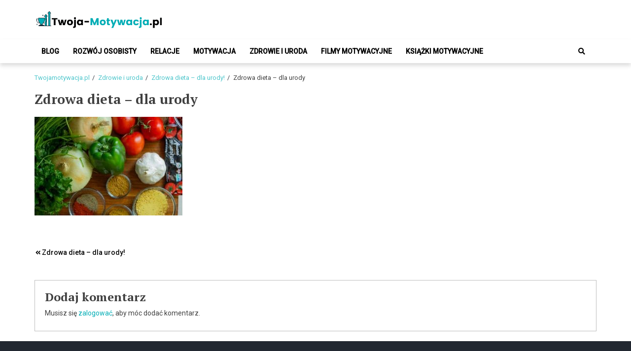

--- FILE ---
content_type: text/html; charset=UTF-8
request_url: https://twoja-motywacja.pl/zdrowie-i-uroda/zdrowa-dieta-dla-urody/attachment/zdrowa-dieta-dla-urody/
body_size: 10573
content:
<!doctype html>
<html lang="pl-PL">
<head>
	<meta charset="UTF-8">
	<meta name="viewport" content="width=device-width, initial-scale=1">
	<link rel="profile" href="https://gmpg.org/xfn/11">
	<meta name='robots' content='index, follow, max-image-preview:large, max-snippet:-1, max-video-preview:-1' />

	<!-- This site is optimized with the Yoast SEO plugin v22.7 - https://yoast.com/wordpress/plugins/seo/ -->
	<title>Zdrowa dieta - dla urody | Blog motywacyjny</title>
	<link rel="canonical" href="https://twoja-motywacja.pl/zdrowie-i-uroda/zdrowa-dieta-dla-urody/attachment/zdrowa-dieta-dla-urody/" />
	<meta property="og:locale" content="pl_PL" />
	<meta property="og:type" content="article" />
	<meta property="og:title" content="Zdrowa dieta - dla urody | Blog motywacyjny" />
	<meta property="og:url" content="https://twoja-motywacja.pl/zdrowie-i-uroda/zdrowa-dieta-dla-urody/attachment/zdrowa-dieta-dla-urody/" />
	<meta property="og:site_name" content="Blog motywacyjny" />
	<meta property="article:modified_time" content="2018-08-29T12:43:58+00:00" />
	<meta property="og:image" content="https://twoja-motywacja.pl/zdrowie-i-uroda/zdrowa-dieta-dla-urody/attachment/zdrowa-dieta-dla-urody" />
	<meta property="og:image:width" content="1024" />
	<meta property="og:image:height" content="683" />
	<meta property="og:image:type" content="image/jpeg" />
	<meta name="twitter:card" content="summary_large_image" />
	<script type="application/ld+json" class="yoast-schema-graph">{"@context":"https://schema.org","@graph":[{"@type":"WebPage","@id":"https://twoja-motywacja.pl/zdrowie-i-uroda/zdrowa-dieta-dla-urody/attachment/zdrowa-dieta-dla-urody/","url":"https://twoja-motywacja.pl/zdrowie-i-uroda/zdrowa-dieta-dla-urody/attachment/zdrowa-dieta-dla-urody/","name":"Zdrowa dieta - dla urody | Blog motywacyjny","isPartOf":{"@id":"https://twoja-motywacja.pl/#website"},"primaryImageOfPage":{"@id":"https://twoja-motywacja.pl/zdrowie-i-uroda/zdrowa-dieta-dla-urody/attachment/zdrowa-dieta-dla-urody/#primaryimage"},"image":{"@id":"https://twoja-motywacja.pl/zdrowie-i-uroda/zdrowa-dieta-dla-urody/attachment/zdrowa-dieta-dla-urody/#primaryimage"},"thumbnailUrl":"https://twoja-motywacja.pl/wp-content/uploads/2018/08/Zdrowa-dieta-dla-urody.jpg","datePublished":"2018-08-29T12:43:53+00:00","dateModified":"2018-08-29T12:43:58+00:00","breadcrumb":{"@id":"https://twoja-motywacja.pl/zdrowie-i-uroda/zdrowa-dieta-dla-urody/attachment/zdrowa-dieta-dla-urody/#breadcrumb"},"inLanguage":"pl-PL","potentialAction":[{"@type":"ReadAction","target":["https://twoja-motywacja.pl/zdrowie-i-uroda/zdrowa-dieta-dla-urody/attachment/zdrowa-dieta-dla-urody/"]}]},{"@type":"ImageObject","inLanguage":"pl-PL","@id":"https://twoja-motywacja.pl/zdrowie-i-uroda/zdrowa-dieta-dla-urody/attachment/zdrowa-dieta-dla-urody/#primaryimage","url":"https://twoja-motywacja.pl/wp-content/uploads/2018/08/Zdrowa-dieta-dla-urody.jpg","contentUrl":"https://twoja-motywacja.pl/wp-content/uploads/2018/08/Zdrowa-dieta-dla-urody.jpg","width":1024,"height":683,"caption":"Zdrowa dieta - dla urody!"},{"@type":"BreadcrumbList","@id":"https://twoja-motywacja.pl/zdrowie-i-uroda/zdrowa-dieta-dla-urody/attachment/zdrowa-dieta-dla-urody/#breadcrumb","itemListElement":[{"@type":"ListItem","position":1,"name":"Strona główna","item":"https://twoja-motywacja.pl/"},{"@type":"ListItem","position":2,"name":"Zdrowa dieta &#8211; dla urody!","item":"https://twoja-motywacja.pl/zdrowie-i-uroda/zdrowa-dieta-dla-urody/"},{"@type":"ListItem","position":3,"name":"Zdrowa dieta &#8211; dla urody"}]},{"@type":"WebSite","@id":"https://twoja-motywacja.pl/#website","url":"https://twoja-motywacja.pl/","name":"Blog motywacyjny","description":"źr&oacute;dło motywacji dla Ciebie i Twoich bliskich.","potentialAction":[{"@type":"SearchAction","target":{"@type":"EntryPoint","urlTemplate":"https://twoja-motywacja.pl/?s={search_term_string}"},"query-input":"required name=search_term_string"}],"inLanguage":"pl-PL"}]}</script>
	<!-- / Yoast SEO plugin. -->


<link rel='dns-prefetch' href='//fonts.googleapis.com' />
<link rel="alternate" type="application/rss+xml" title="Blog motywacyjny &raquo; Kanał z wpisami" href="https://twoja-motywacja.pl/feed/" />
<link rel="alternate" type="application/rss+xml" title="Blog motywacyjny &raquo; Kanał z komentarzami" href="https://twoja-motywacja.pl/comments/feed/" />
<link rel="alternate" type="application/rss+xml" title="Blog motywacyjny &raquo; Zdrowa dieta &#8211; dla urody Kanał z komentarzami" href="https://twoja-motywacja.pl/zdrowie-i-uroda/zdrowa-dieta-dla-urody/attachment/zdrowa-dieta-dla-urody/feed/" />
<script type="text/javascript">
/* <![CDATA[ */
window._wpemojiSettings = {"baseUrl":"https:\/\/s.w.org\/images\/core\/emoji\/15.0.3\/72x72\/","ext":".png","svgUrl":"https:\/\/s.w.org\/images\/core\/emoji\/15.0.3\/svg\/","svgExt":".svg","source":{"concatemoji":"https:\/\/twoja-motywacja.pl\/wp-includes\/js\/wp-emoji-release.min.js?ver=6.5.7"}};
/*! This file is auto-generated */
!function(i,n){var o,s,e;function c(e){try{var t={supportTests:e,timestamp:(new Date).valueOf()};sessionStorage.setItem(o,JSON.stringify(t))}catch(e){}}function p(e,t,n){e.clearRect(0,0,e.canvas.width,e.canvas.height),e.fillText(t,0,0);var t=new Uint32Array(e.getImageData(0,0,e.canvas.width,e.canvas.height).data),r=(e.clearRect(0,0,e.canvas.width,e.canvas.height),e.fillText(n,0,0),new Uint32Array(e.getImageData(0,0,e.canvas.width,e.canvas.height).data));return t.every(function(e,t){return e===r[t]})}function u(e,t,n){switch(t){case"flag":return n(e,"\ud83c\udff3\ufe0f\u200d\u26a7\ufe0f","\ud83c\udff3\ufe0f\u200b\u26a7\ufe0f")?!1:!n(e,"\ud83c\uddfa\ud83c\uddf3","\ud83c\uddfa\u200b\ud83c\uddf3")&&!n(e,"\ud83c\udff4\udb40\udc67\udb40\udc62\udb40\udc65\udb40\udc6e\udb40\udc67\udb40\udc7f","\ud83c\udff4\u200b\udb40\udc67\u200b\udb40\udc62\u200b\udb40\udc65\u200b\udb40\udc6e\u200b\udb40\udc67\u200b\udb40\udc7f");case"emoji":return!n(e,"\ud83d\udc26\u200d\u2b1b","\ud83d\udc26\u200b\u2b1b")}return!1}function f(e,t,n){var r="undefined"!=typeof WorkerGlobalScope&&self instanceof WorkerGlobalScope?new OffscreenCanvas(300,150):i.createElement("canvas"),a=r.getContext("2d",{willReadFrequently:!0}),o=(a.textBaseline="top",a.font="600 32px Arial",{});return e.forEach(function(e){o[e]=t(a,e,n)}),o}function t(e){var t=i.createElement("script");t.src=e,t.defer=!0,i.head.appendChild(t)}"undefined"!=typeof Promise&&(o="wpEmojiSettingsSupports",s=["flag","emoji"],n.supports={everything:!0,everythingExceptFlag:!0},e=new Promise(function(e){i.addEventListener("DOMContentLoaded",e,{once:!0})}),new Promise(function(t){var n=function(){try{var e=JSON.parse(sessionStorage.getItem(o));if("object"==typeof e&&"number"==typeof e.timestamp&&(new Date).valueOf()<e.timestamp+604800&&"object"==typeof e.supportTests)return e.supportTests}catch(e){}return null}();if(!n){if("undefined"!=typeof Worker&&"undefined"!=typeof OffscreenCanvas&&"undefined"!=typeof URL&&URL.createObjectURL&&"undefined"!=typeof Blob)try{var e="postMessage("+f.toString()+"("+[JSON.stringify(s),u.toString(),p.toString()].join(",")+"));",r=new Blob([e],{type:"text/javascript"}),a=new Worker(URL.createObjectURL(r),{name:"wpTestEmojiSupports"});return void(a.onmessage=function(e){c(n=e.data),a.terminate(),t(n)})}catch(e){}c(n=f(s,u,p))}t(n)}).then(function(e){for(var t in e)n.supports[t]=e[t],n.supports.everything=n.supports.everything&&n.supports[t],"flag"!==t&&(n.supports.everythingExceptFlag=n.supports.everythingExceptFlag&&n.supports[t]);n.supports.everythingExceptFlag=n.supports.everythingExceptFlag&&!n.supports.flag,n.DOMReady=!1,n.readyCallback=function(){n.DOMReady=!0}}).then(function(){return e}).then(function(){var e;n.supports.everything||(n.readyCallback(),(e=n.source||{}).concatemoji?t(e.concatemoji):e.wpemoji&&e.twemoji&&(t(e.twemoji),t(e.wpemoji)))}))}((window,document),window._wpemojiSettings);
/* ]]> */
</script>
<style id='wp-emoji-styles-inline-css' type='text/css'>

	img.wp-smiley, img.emoji {
		display: inline !important;
		border: none !important;
		box-shadow: none !important;
		height: 1em !important;
		width: 1em !important;
		margin: 0 0.07em !important;
		vertical-align: -0.1em !important;
		background: none !important;
		padding: 0 !important;
	}
</style>
<style id='wp-block-library-inline-css' type='text/css'>
:root{--wp-admin-theme-color:#007cba;--wp-admin-theme-color--rgb:0,124,186;--wp-admin-theme-color-darker-10:#006ba1;--wp-admin-theme-color-darker-10--rgb:0,107,161;--wp-admin-theme-color-darker-20:#005a87;--wp-admin-theme-color-darker-20--rgb:0,90,135;--wp-admin-border-width-focus:2px;--wp-block-synced-color:#7a00df;--wp-block-synced-color--rgb:122,0,223;--wp-bound-block-color:#9747ff}@media (min-resolution:192dpi){:root{--wp-admin-border-width-focus:1.5px}}.wp-element-button{cursor:pointer}:root{--wp--preset--font-size--normal:16px;--wp--preset--font-size--huge:42px}:root .has-very-light-gray-background-color{background-color:#eee}:root .has-very-dark-gray-background-color{background-color:#313131}:root .has-very-light-gray-color{color:#eee}:root .has-very-dark-gray-color{color:#313131}:root .has-vivid-green-cyan-to-vivid-cyan-blue-gradient-background{background:linear-gradient(135deg,#00d084,#0693e3)}:root .has-purple-crush-gradient-background{background:linear-gradient(135deg,#34e2e4,#4721fb 50%,#ab1dfe)}:root .has-hazy-dawn-gradient-background{background:linear-gradient(135deg,#faaca8,#dad0ec)}:root .has-subdued-olive-gradient-background{background:linear-gradient(135deg,#fafae1,#67a671)}:root .has-atomic-cream-gradient-background{background:linear-gradient(135deg,#fdd79a,#004a59)}:root .has-nightshade-gradient-background{background:linear-gradient(135deg,#330968,#31cdcf)}:root .has-midnight-gradient-background{background:linear-gradient(135deg,#020381,#2874fc)}.has-regular-font-size{font-size:1em}.has-larger-font-size{font-size:2.625em}.has-normal-font-size{font-size:var(--wp--preset--font-size--normal)}.has-huge-font-size{font-size:var(--wp--preset--font-size--huge)}.has-text-align-center{text-align:center}.has-text-align-left{text-align:left}.has-text-align-right{text-align:right}#end-resizable-editor-section{display:none}.aligncenter{clear:both}.items-justified-left{justify-content:flex-start}.items-justified-center{justify-content:center}.items-justified-right{justify-content:flex-end}.items-justified-space-between{justify-content:space-between}.screen-reader-text{border:0;clip:rect(1px,1px,1px,1px);-webkit-clip-path:inset(50%);clip-path:inset(50%);height:1px;margin:-1px;overflow:hidden;padding:0;position:absolute;width:1px;word-wrap:normal!important}.screen-reader-text:focus{background-color:#ddd;clip:auto!important;-webkit-clip-path:none;clip-path:none;color:#444;display:block;font-size:1em;height:auto;left:5px;line-height:normal;padding:15px 23px 14px;text-decoration:none;top:5px;width:auto;z-index:100000}html :where(.has-border-color){border-style:solid}html :where([style*=border-top-color]){border-top-style:solid}html :where([style*=border-right-color]){border-right-style:solid}html :where([style*=border-bottom-color]){border-bottom-style:solid}html :where([style*=border-left-color]){border-left-style:solid}html :where([style*=border-width]){border-style:solid}html :where([style*=border-top-width]){border-top-style:solid}html :where([style*=border-right-width]){border-right-style:solid}html :where([style*=border-bottom-width]){border-bottom-style:solid}html :where([style*=border-left-width]){border-left-style:solid}html :where(img[class*=wp-image-]){height:auto;max-width:100%}:where(figure){margin:0 0 1em}html :where(.is-position-sticky){--wp-admin--admin-bar--position-offset:var(--wp-admin--admin-bar--height,0px)}@media screen and (max-width:600px){html :where(.is-position-sticky){--wp-admin--admin-bar--position-offset:0px}}
</style>
<style id='classic-theme-styles-inline-css' type='text/css'>
/*! This file is auto-generated */
.wp-block-button__link{color:#fff;background-color:#32373c;border-radius:9999px;box-shadow:none;text-decoration:none;padding:calc(.667em + 2px) calc(1.333em + 2px);font-size:1.125em}.wp-block-file__button{background:#32373c;color:#fff;text-decoration:none}
</style>
<link rel='stylesheet' id='font-awesome-v5-css' href='https://twoja-motywacja.pl/wp-content/themes/eximious-magazine/assets/lib/font-awesome-v5/css/all.css?ver=6.5.7' type='text/css' media='all' />
<link rel='stylesheet' id='bootstrap-css' href='https://twoja-motywacja.pl/wp-content/themes/eximious-magazine/assets/lib/bootstrap/css/bootstrap.min.css?ver=6.5.7' type='text/css' media='all' />
<link rel='stylesheet' id='animate-css' href='https://twoja-motywacja.pl/wp-content/themes/eximious-magazine/assets/lib/animate/animate.min.css?ver=6.5.7' type='text/css' media='all' />
<link rel='stylesheet' id='owl-carousel-css' href='https://twoja-motywacja.pl/wp-content/themes/eximious-magazine/assets/lib/owl/owl.carousel.min.css?ver=6.5.7' type='text/css' media='all' />
<link rel='stylesheet' id='owl-theme-css' href='https://twoja-motywacja.pl/wp-content/themes/eximious-magazine/assets/lib/owl/owl.theme.default.min.css?ver=6.5.7' type='text/css' media='all' />
<link rel='stylesheet' id='eximious-magazine-style-css' href='https://twoja-motywacja.pl/wp-content/themes/eximious-magazine/style.css?ver=6.5.7' type='text/css' media='all' />
<link rel='stylesheet' id='eximious-magazine-google-fonts-css' href='https://fonts.googleapis.com/css?family=Roboto:400,400i,500|PT%20Serif:400,700&#038;subset=latin,latin-ext' type='text/css' media='all' />
<script type="text/javascript" src="https://twoja-motywacja.pl/wp-includes/js/jquery/jquery.min.js?ver=3.7.1" id="jquery-core-js"></script>
<script type="text/javascript" src="https://twoja-motywacja.pl/wp-includes/js/jquery/jquery-migrate.min.js?ver=3.4.1" id="jquery-migrate-js"></script>
<link rel="https://api.w.org/" href="https://twoja-motywacja.pl/wp-json/" /><link rel="alternate" type="application/json" href="https://twoja-motywacja.pl/wp-json/wp/v2/media/535" /><link rel='shortlink' href='https://twoja-motywacja.pl/?p=535' />
<link rel="alternate" type="application/json+oembed" href="https://twoja-motywacja.pl/wp-json/oembed/1.0/embed?url=https%3A%2F%2Ftwoja-motywacja.pl%2Fzdrowie-i-uroda%2Fzdrowa-dieta-dla-urody%2Fattachment%2Fzdrowa-dieta-dla-urody%2F" />
<link rel="alternate" type="text/xml+oembed" href="https://twoja-motywacja.pl/wp-json/oembed/1.0/embed?url=https%3A%2F%2Ftwoja-motywacja.pl%2Fzdrowie-i-uroda%2Fzdrowa-dieta-dla-urody%2Fattachment%2Fzdrowa-dieta-dla-urody%2F&#038;format=xml" />
<style type="text/css">.recentcomments a{display:inline !important;padding:0 !important;margin:0 !important;}</style>		<style type="text/css">
					.site-title,
			.site-description {
				position: absolute;
				clip: rect(1px, 1px, 1px, 1px);
			}
				</style>
		<link rel="icon" href="https://twoja-motywacja.pl/wp-content/uploads/2022/10/favicon.png" sizes="32x32" />
<link rel="icon" href="https://twoja-motywacja.pl/wp-content/uploads/2022/10/favicon.png" sizes="192x192" />
<link rel="apple-touch-icon" href="https://twoja-motywacja.pl/wp-content/uploads/2022/10/favicon.png" />
<meta name="msapplication-TileImage" content="https://twoja-motywacja.pl/wp-content/uploads/2022/10/favicon.png" />
		<style type="text/css" id="wp-custom-css">
			.site-main .post-navigation {
	margin-top: 25px;
	margin-bottom: 45px;
}

.related-post-container {
display: flex;
	justify-content: space-between
}

.related-post-item {
	width: 30%;

}

.related-post-item .post-thumbnail {
	position: relative;
	border-radius: 8px;
	background: black;
}

.related-post-item .post-thumbnail img {
	border-radius: 8px;
	opacity: 0.3;
	width: 100%;
	height: 150px;
}

.owl-carousel .owl-item img {
	height: 200px;
}

.related-post-item .post-thumbnail a {

	position: absolute;
	bottom: 0;
	color: white;
	padding-left: 10px;
	padding-bottom: 20px;
}

.post-thumbnail .cat-info {
	position: absolute;
	top:5px;
	left:5px;
}

.post-thumbnail .cat-info a { 
/* 	display: block; */
position: absolute;
top:0;
}

.lwptoc-light .lwptoc_i {
	background: white;
	box-shadow: 0px 0px 3px 1px #ccc;
	min-width:45%;
/* 	border: 1px solid #ccc; */
}

.lwptoc-light .lwptoc_i A {
	color: #00adb5;
	font-weight: 500;
}

@media screen and (max-width: 680px) {
	.related-post-container {
flex-direction: column;
		width: 100%;
}
	
	.related-post-item {
	width: 100%;
	padding: 10px;
}
}


h1 {
	font-weight: 800;
}

p > strong {
	color: black;
}



.post-thumbnail img {
	width: 100%;
	height: 55vh
}

.blog article .article-block-wrapper .entry-image {
	width:30%;
}

.archive article .article-block-wrapper .entry-image {
	width:30%;
}

.archive article .article-block-wrapper .entry-image img {
	width: 100%;
height: 200px;
}

.blog article .article-block-wrapper .entry-image img {
	height: 200px;
}

body.single .entry-content p, .article-block-wrapper .article-details .em-excerpt p {
	font-size: 16px;
}

.lwptoc-baseItems .lwptoc_items {
	font-size: 120%;
}

.readmore-btn {
	box-shadow: 0px 0px 0px 1px #00adb5;
	padding: 7px 6px;
	color:black;
	border-radius: 4px;
}

footer h3 {
	padding: 14px 0px;
	border-bottom: 1px solid #00adb5;
}

@media screen and (min-width: 1080px) {
	
	.post-template-default .container {
	margin: 0 auto;
	width: 60%;
}
	
	footer {
	padding: 20px 0 0;
}

footer div.container {
	display: flex;
	justify-content: space-between;
	margin-bottom: 20px
}

footer .column-4 .footer-common-widget {
		width: 23%;
}

h2 {
	font-size: 26px;
	font-weight: 800;
}
	
}

@media screen and (max-width: 680px) {
	
.blog article .article-block-wrapper .entry-image {
		width: 100%;
	}
	
.blog .em-front-page-content .article-block-wrapper .entry-image + .article-details  {
	    width: 100%;
			margin: 30px 0;
}
	
	.archive article .article-block-wrapper .entry-image {
				width: 100%;
	}
	
	.archive_style_1 .article-block-wrapper .entry-image + .article-details  {
	    width: 100%;
			margin: 30px 0;
}

}

.post .post-thumbnail img,
.archive article .article-block-wrapper .entry-image img,
.blog article .article-block-wrapper .entry-image img {
	object-fit: cover;
	object-position: center;	
}		</style>
		
</head>

<body class="attachment attachment-template-default single single-attachment postid-535 attachmentid-535 attachment-jpeg wp-custom-logo wp-embed-responsive no-sidebar">



<div id="page" class="site">

    
	<header id="masthead" class="site-header" style="">

                <div class="saga-header">
            <a class="skip-link screen-reader-text" href="#site-navigation">Skip to navigation</a>
            <a class="skip-link screen-reader-text" href="#content">Skip to content</a>
        
<div class="container site-brand-add">
    <div class="site-branding">
        <a href="https://twoja-motywacja.pl/" class="custom-logo-link" rel="home"><img width="500" height="77" src="https://twoja-motywacja.pl/wp-content/uploads/2020/10/cropped-blog-o-motywacji-Twoja-Motywacja.pl_.png" class="custom-logo" alt="Blog motywacyjny" decoding="async" srcset="https://twoja-motywacja.pl/wp-content/uploads/2020/10/cropped-blog-o-motywacji-Twoja-Motywacja.pl_.png 500w, https://twoja-motywacja.pl/wp-content/uploads/2020/10/cropped-blog-o-motywacji-Twoja-Motywacja.pl_-300x46.png 300w" sizes="(max-width: 500px) 100vw, 500px" /></a>            <p class="site-title"><a href="https://twoja-motywacja.pl/" rel="home">Blog motywacyjny</a></p>
                        <p class="site-description">źr&oacute;dło motywacji dla Ciebie i Twoich bliskich.</p>
            </div>
            <div class="saga-ad-space">
                    </div>
        </div>

<div id="em-header-menu" class="em-header-menu-wrap">
    <div class="container">
        <div class="main-navigation">
            <nav id="site-navigation" class="main-navigation" role="navigation" aria-label="Primary Navigation">
                <span class="toggle-menu" aria-controls="primary-menu" aria-expanded="false">
                     <span class="screen-reader-text">
                        Primary Menu                     </span>
                     <i class="ham"></i>
                </span>
                <div class="menu primary-navigation"><ul id="primary-menu" class="menu"><li id="menu-item-650" class="menu-item menu-item-type-taxonomy menu-item-object-category menu-item-650"><a href="https://twoja-motywacja.pl/blog/">Blog</a></li>
<li id="menu-item-1498" class="menu-item menu-item-type-taxonomy menu-item-object-category menu-item-1498"><a href="https://twoja-motywacja.pl/rozwoj-osobisty/">Rozwój osobisty</a></li>
<li id="menu-item-1499" class="menu-item menu-item-type-taxonomy menu-item-object-category menu-item-1499"><a href="https://twoja-motywacja.pl/relacje/">Relacje</a></li>
<li id="menu-item-651" class="menu-item menu-item-type-taxonomy menu-item-object-category menu-item-651"><a href="https://twoja-motywacja.pl/motywacja/">Motywacja</a></li>
<li id="menu-item-1766" class="menu-item menu-item-type-taxonomy menu-item-object-category menu-item-1766"><a href="https://twoja-motywacja.pl/zdrowie-i-uroda/">Zdrowie i uroda</a></li>
<li id="menu-item-1501" class="menu-item menu-item-type-taxonomy menu-item-object-category menu-item-1501"><a href="https://twoja-motywacja.pl/filmy-motywacyjne/">Filmy motywacyjne</a></li>
<li id="menu-item-654" class="menu-item menu-item-type-taxonomy menu-item-object-category menu-item-654"><a href="https://twoja-motywacja.pl/ksiazki-motywacyjne/">Książki motywacyjne</a></li>
</ul></div>            </nav>
        </div>
        <div class="cart-search">
                    <div class="saga-search-wrap">
                <div class="search-overlay">
                    <a href="#" title="Search" class="search-icon">
                        <i class="fas fa-search"></i>
                    </a>
                    <div class="saga-search-form">
                        <form role="search" method="get" class="search-form" action="https://twoja-motywacja.pl/">
				<label>
					<span class="screen-reader-text">Szukaj:</span>
					<input type="search" class="search-field" placeholder="Szukaj &hellip;" value="" name="s" />
				</label>
				<input type="submit" class="search-submit" value="Szukaj" />
			</form>                    </div>
                </div>
            </div>
                    </div>
    </div>
</div>        </div>
        
	</header><!-- #masthead -->

    <div role="navigation" aria-label="Breadcrumbs" class="breadcrumb-trail breadcrumbs" itemprop="breadcrumb"><div class="container"><ul class="trail-items" itemscope itemtype="http://schema.org/BreadcrumbList"><meta name="numberOfItems" content="4" /><meta name="itemListOrder" content="Ascending" /><li itemprop="itemListElement" itemscope itemtype="http://schema.org/ListItem" class="trail-item trail-begin"><a href="https://twoja-motywacja.pl/" rel="home" itemprop="item"><span itemprop="name">Twojamotywacja.pl</span></a><meta itemprop="position" content="1" /></li><li itemprop="itemListElement" itemscope itemtype="http://schema.org/ListItem" class="trail-item"><a href="https://twoja-motywacja.pl/zdrowie-i-uroda/" itemprop="item"><span itemprop="name">Zdrowie i uroda</span></a><meta itemprop="position" content="2" /></li><li itemprop="itemListElement" itemscope itemtype="http://schema.org/ListItem" class="trail-item"><a href="https://twoja-motywacja.pl/zdrowie-i-uroda/zdrowa-dieta-dla-urody/" itemprop="item"><span itemprop="name">Zdrowa dieta &#8211; dla urody!</span></a><meta itemprop="position" content="3" /></li><li itemprop="itemListElement" itemscope itemtype="http://schema.org/ListItem" class="trail-item trail-end"><span itemprop="item"><span itemprop="name">Zdrowa dieta &#8211; dla urody</span></span><meta itemprop="position" content="4" /></li></ul></div></div>
	<div id="content" class="site-content">
    <div class="container">
	<div id="primary" class="content-area">
		<main id="main" class="site-main">

		<article id="post-535" class="post-535 attachment type-attachment status-inherit hentry">
    <header class="entry-header">
    <h1 class="entry-title">Zdrowa dieta &#8211; dla urody</h1></header><!-- .entry-header -->

<div class="post-thumbnail">
    </div><!-- .post-thumbnail -->

<div class="entry-content">
    <p class="attachment"><a href='https://twoja-motywacja.pl/wp-content/uploads/2018/08/Zdrowa-dieta-dla-urody.jpg'><img fetchpriority="high" decoding="async" width="300" height="200" src="https://twoja-motywacja.pl/wp-content/uploads/2018/08/Zdrowa-dieta-dla-urody-300x200.jpg" class="attachment-medium size-medium" alt="Zdrowa dieta - dla urody!" srcset="https://twoja-motywacja.pl/wp-content/uploads/2018/08/Zdrowa-dieta-dla-urody-300x200.jpg 300w, https://twoja-motywacja.pl/wp-content/uploads/2018/08/Zdrowa-dieta-dla-urody-768x512.jpg 768w, https://twoja-motywacja.pl/wp-content/uploads/2018/08/Zdrowa-dieta-dla-urody.jpg 1024w, https://twoja-motywacja.pl/wp-content/uploads/2018/08/Zdrowa-dieta-dla-urody-120x80.jpg 120w" sizes="(max-width: 300px) 100vw, 300px" /></a></p>
</div><!-- .entry-content -->

<footer class="entry-footer">
    </footer><!-- .entry-footer --></article><!-- #post-535 -->
	<nav class="navigation post-navigation" aria-label="Wpisy">
		<h2 class="screen-reader-text">Nawigacja wpisu</h2>
		<div class="nav-links"><div class="nav-previous"><a href="https://twoja-motywacja.pl/zdrowie-i-uroda/zdrowa-dieta-dla-urody/" rel="prev">Zdrowa dieta &#8211; dla urody!</a></div></div>
	</nav>
<div id="comments" class="comments-area">

		<div id="respond" class="comment-respond">
		<h3 id="reply-title" class="comment-reply-title">Dodaj komentarz <small><a rel="nofollow" id="cancel-comment-reply-link" href="/zdrowie-i-uroda/zdrowa-dieta-dla-urody/attachment/zdrowa-dieta-dla-urody/#respond" style="display:none;">Anuluj pisanie odpowiedzi</a></small></h3><p class="must-log-in">Musisz się <a href="https://twoja-motywacja.pl/wp-login.php?redirect_to=https%3A%2F%2Ftwoja-motywacja.pl%2Fzdrowie-i-uroda%2Fzdrowa-dieta-dla-urody%2Fattachment%2Fzdrowa-dieta-dla-urody%2F">zalogować</a>, aby móc dodać komentarz.</p>	</div><!-- #respond -->
	
</div><!-- #comments -->
		</main><!-- #main -->
	</div><!-- #primary -->

	</div>

	</div><!-- #content -->

    
	<footer id="colophon" class="site-footer" role="contentinfo">
                    <div class="saga-footer">
                <div class="footer-widgets row-1 column-4">
            <div class="container">
                                <div class="footer-common-widget footer-widget-1">
                        <div id="media_image-3" class="widget widget_media_image"><img width="300" height="47" src="https://twoja-motywacja.pl/wp-content/uploads/2020/10/blog-o-motywacji-Twoja-Motywacja.pl-footer-300x47.png" class="image wp-image-1083  attachment-medium size-medium" alt="" style="max-width: 100%; height: auto;" decoding="async" loading="lazy" srcset="https://twoja-motywacja.pl/wp-content/uploads/2020/10/blog-o-motywacji-Twoja-Motywacja.pl-footer-300x47.png 300w, https://twoja-motywacja.pl/wp-content/uploads/2020/10/blog-o-motywacji-Twoja-Motywacja.pl-footer.png 499w" sizes="(max-width: 300px) 100vw, 300px" /></div><div id="text-3" class="widget widget_text">			<div class="textwidget"><p>Redakcja Portalu informuje, że nie odpowiada za treści zamieszczone w prezentowanych artykułach oraz komentarzach nadsyłanych przez czytelników. Jednocześnie zależy nam na publikowaniu merytorycznych informacji dlatego jeżeli zauważyłeś treści niezgodne z prawdą lub łamiące polskie prawo prosimy o kontakt</p>
</div>
		</div>                    </div>
                                        <div class="footer-common-widget footer-widget-3">
                        <div id="block-19" class="widget widget_block">
<h2 class="wp-block-heading">Kategoria</h2>
</div><div id="block-18" class="widget widget_block widget_categories"><ul class="wp-block-categories-list wp-block-categories">	<li class="cat-item cat-item-42"><a href="https://twoja-motywacja.pl/blog/">Blog</a>
</li>
	<li class="cat-item cat-item-192"><a href="https://twoja-motywacja.pl/filmy-motywacyjne/">Filmy motywacyjne</a>
</li>
	<li class="cat-item cat-item-189"><a href="https://twoja-motywacja.pl/hobby-i-pasje/">Hobby i pasje</a>
</li>
	<li class="cat-item cat-item-5"><a href="https://twoja-motywacja.pl/ksiazki-motywacyjne/">Książki motywacyjne</a>
</li>
	<li class="cat-item cat-item-191"><a href="https://twoja-motywacja.pl/kursy-ksiazki-filmy/">Kursy, książki, filmy</a>
</li>
	<li class="cat-item cat-item-3"><a href="https://twoja-motywacja.pl/motywacja/">Motywacja</a>
</li>
	<li class="cat-item cat-item-38"><a href="https://twoja-motywacja.pl/osoby/">Osoby</a>
</li>
	<li class="cat-item cat-item-190"><a href="https://twoja-motywacja.pl/planowanie-rozwoju-osobistego/">Planowanie rozwoju osobistego</a>
</li>
	<li class="cat-item cat-item-187"><a href="https://twoja-motywacja.pl/praca-i-kariera/">Praca i kariera</a>
</li>
	<li class="cat-item cat-item-188"><a href="https://twoja-motywacja.pl/relacje/">Relacje</a>
</li>
	<li class="cat-item cat-item-186"><a href="https://twoja-motywacja.pl/rozwoj-osobisty/">Rozwój osobisty</a>
</li>
	<li class="cat-item cat-item-124"><a href="https://twoja-motywacja.pl/zdrowie-i-uroda/">Zdrowie i uroda</a>
</li>
</ul></div>                    </div>
                                        <div class="footer-common-widget footer-widget-4">
                        <div id="block-3" class="widget widget_block">
<h2 class="wp-block-heading">Popularne wpisy</h2>
</div><div id="block-14" class="widget widget_block widget_text">
<p><a href="https://twoja-motywacja.pl/blog/czym-polega-teoria-x-y/">Na czym polega teoria X i Y?</a><br><a href="https://twoja-motywacja.pl/blog/dlaczego-egocentryzm-nie-jest-wskazany/">Dlaczego egocentryzm nie jest wskazany?</a><br><a href="https://twoja-motywacja.pl/blog/dlaczego-warto-byc-indywidualista/">Dlaczego warto być indywidualistą?</a><br><a href="https://twoja-motywacja.pl/blog/ksiazki-motywacyjne-ktore-warto-przeczytac/">Książki motywacyjne, które warto przeczytać</a><br><a href="https://twoja-motywacja.pl/blog/modele-motywacji/">Modele motywacji</a><br><a href="https://twoja-motywacja.pl/blog/tablica-motywacyjna-jak-powinna-wygladac-i-komu-z-pewnoscia-sie-przyda/">Tablica motywacyjna - jak powinna wyglądać i komu się przyda</a><br><a href="https://twoja-motywacja.pl/ksiazki-motywacyjne/biografie-ludzi-sukcesu-co-warto-o-nich-wiedziec/">Biografie ludzi sukcesu - co warto o nich wiedzieć?</a><br><a href="https://twoja-motywacja.pl/motywacja/system-motywacyjny-w-przedszkolu/">System motywacyjny w przedszkolu</a><br><a href="https://twoja-motywacja.pl/motywacja/techniki-motywacyjne/">Techniki motywacyjne</a></p>
</div><div id="block-16" class="widget widget_block">
<h2 class="wp-block-heading">Nawigacja</h2>
</div><div id="block-17" class="widget widget_block widget_text">
<p><a href="https://twoja-motywacja.pl/mapa-strony/">Mapa Strony</a><br><a href="https://twoja-motywacja.pl/polityka-prywatnosci/">Polityka Prywatności</a></p>
</div>                    </div>
                                </div>
        </div><!-- .footer-widgets.row-1 -->
        
<div class="saga-sub-footer clearfix">
    <div class="container">
        <div class="site-copyright col-md-6 col-md-pull-6">
        <span>
            Copyright &copy; All rights reserved.        </span>
        Theme: <a href="https://unfoldwp.com/products/eximious-magazine" target = "_blank" rel="designer">Eximious Magazine</a> by <a href="https://unfoldwp.com/" target = "_blank" rel="designer">Unfoldwp</a>    </div>
    </div>
</div>        </div>
        	</footer>

    
</div><!-- #page -->
<a id="scroll-up" class="primary-bg"><i class="fas fa-angle-double-up"></i></a>
<style id='wp-block-heading-inline-css' type='text/css'>
h1.has-background,h2.has-background,h3.has-background,h4.has-background,h5.has-background,h6.has-background{padding:1.25em 2.375em}h1.has-text-align-left[style*=writing-mode]:where([style*=vertical-lr]),h1.has-text-align-right[style*=writing-mode]:where([style*=vertical-rl]),h2.has-text-align-left[style*=writing-mode]:where([style*=vertical-lr]),h2.has-text-align-right[style*=writing-mode]:where([style*=vertical-rl]),h3.has-text-align-left[style*=writing-mode]:where([style*=vertical-lr]),h3.has-text-align-right[style*=writing-mode]:where([style*=vertical-rl]),h4.has-text-align-left[style*=writing-mode]:where([style*=vertical-lr]),h4.has-text-align-right[style*=writing-mode]:where([style*=vertical-rl]),h5.has-text-align-left[style*=writing-mode]:where([style*=vertical-lr]),h5.has-text-align-right[style*=writing-mode]:where([style*=vertical-rl]),h6.has-text-align-left[style*=writing-mode]:where([style*=vertical-lr]),h6.has-text-align-right[style*=writing-mode]:where([style*=vertical-rl]){rotate:180deg}
</style>
<style id='wp-block-categories-inline-css' type='text/css'>
.wp-block-categories{box-sizing:border-box}.wp-block-categories.alignleft{margin-right:2em}.wp-block-categories.alignright{margin-left:2em}.wp-block-categories.wp-block-categories-dropdown.aligncenter{text-align:center}
</style>
<style id='wp-block-paragraph-inline-css' type='text/css'>
.is-small-text{font-size:.875em}.is-regular-text{font-size:1em}.is-large-text{font-size:2.25em}.is-larger-text{font-size:3em}.has-drop-cap:not(:focus):first-letter{float:left;font-size:8.4em;font-style:normal;font-weight:100;line-height:.68;margin:.05em .1em 0 0;text-transform:uppercase}body.rtl .has-drop-cap:not(:focus):first-letter{float:none;margin-left:.1em}p.has-drop-cap.has-background{overflow:hidden}p.has-background{padding:1.25em 2.375em}:where(p.has-text-color:not(.has-link-color)) a{color:inherit}p.has-text-align-left[style*="writing-mode:vertical-lr"],p.has-text-align-right[style*="writing-mode:vertical-rl"]{rotate:180deg}
</style>
<style id='global-styles-inline-css' type='text/css'>
body{--wp--preset--color--black: #000000;--wp--preset--color--cyan-bluish-gray: #abb8c3;--wp--preset--color--white: #ffffff;--wp--preset--color--pale-pink: #f78da7;--wp--preset--color--vivid-red: #cf2e2e;--wp--preset--color--luminous-vivid-orange: #ff6900;--wp--preset--color--luminous-vivid-amber: #fcb900;--wp--preset--color--light-green-cyan: #7bdcb5;--wp--preset--color--vivid-green-cyan: #00d084;--wp--preset--color--pale-cyan-blue: #8ed1fc;--wp--preset--color--vivid-cyan-blue: #0693e3;--wp--preset--color--vivid-purple: #9b51e0;--wp--preset--gradient--vivid-cyan-blue-to-vivid-purple: linear-gradient(135deg,rgba(6,147,227,1) 0%,rgb(155,81,224) 100%);--wp--preset--gradient--light-green-cyan-to-vivid-green-cyan: linear-gradient(135deg,rgb(122,220,180) 0%,rgb(0,208,130) 100%);--wp--preset--gradient--luminous-vivid-amber-to-luminous-vivid-orange: linear-gradient(135deg,rgba(252,185,0,1) 0%,rgba(255,105,0,1) 100%);--wp--preset--gradient--luminous-vivid-orange-to-vivid-red: linear-gradient(135deg,rgba(255,105,0,1) 0%,rgb(207,46,46) 100%);--wp--preset--gradient--very-light-gray-to-cyan-bluish-gray: linear-gradient(135deg,rgb(238,238,238) 0%,rgb(169,184,195) 100%);--wp--preset--gradient--cool-to-warm-spectrum: linear-gradient(135deg,rgb(74,234,220) 0%,rgb(151,120,209) 20%,rgb(207,42,186) 40%,rgb(238,44,130) 60%,rgb(251,105,98) 80%,rgb(254,248,76) 100%);--wp--preset--gradient--blush-light-purple: linear-gradient(135deg,rgb(255,206,236) 0%,rgb(152,150,240) 100%);--wp--preset--gradient--blush-bordeaux: linear-gradient(135deg,rgb(254,205,165) 0%,rgb(254,45,45) 50%,rgb(107,0,62) 100%);--wp--preset--gradient--luminous-dusk: linear-gradient(135deg,rgb(255,203,112) 0%,rgb(199,81,192) 50%,rgb(65,88,208) 100%);--wp--preset--gradient--pale-ocean: linear-gradient(135deg,rgb(255,245,203) 0%,rgb(182,227,212) 50%,rgb(51,167,181) 100%);--wp--preset--gradient--electric-grass: linear-gradient(135deg,rgb(202,248,128) 0%,rgb(113,206,126) 100%);--wp--preset--gradient--midnight: linear-gradient(135deg,rgb(2,3,129) 0%,rgb(40,116,252) 100%);--wp--preset--font-size--small: 13px;--wp--preset--font-size--medium: 20px;--wp--preset--font-size--large: 36px;--wp--preset--font-size--x-large: 42px;--wp--preset--spacing--20: 0.44rem;--wp--preset--spacing--30: 0.67rem;--wp--preset--spacing--40: 1rem;--wp--preset--spacing--50: 1.5rem;--wp--preset--spacing--60: 2.25rem;--wp--preset--spacing--70: 3.38rem;--wp--preset--spacing--80: 5.06rem;--wp--preset--shadow--natural: 6px 6px 9px rgba(0, 0, 0, 0.2);--wp--preset--shadow--deep: 12px 12px 50px rgba(0, 0, 0, 0.4);--wp--preset--shadow--sharp: 6px 6px 0px rgba(0, 0, 0, 0.2);--wp--preset--shadow--outlined: 6px 6px 0px -3px rgba(255, 255, 255, 1), 6px 6px rgba(0, 0, 0, 1);--wp--preset--shadow--crisp: 6px 6px 0px rgba(0, 0, 0, 1);}:where(.is-layout-flex){gap: 0.5em;}:where(.is-layout-grid){gap: 0.5em;}body .is-layout-flex{display: flex;}body .is-layout-flex{flex-wrap: wrap;align-items: center;}body .is-layout-flex > *{margin: 0;}body .is-layout-grid{display: grid;}body .is-layout-grid > *{margin: 0;}:where(.wp-block-columns.is-layout-flex){gap: 2em;}:where(.wp-block-columns.is-layout-grid){gap: 2em;}:where(.wp-block-post-template.is-layout-flex){gap: 1.25em;}:where(.wp-block-post-template.is-layout-grid){gap: 1.25em;}.has-black-color{color: var(--wp--preset--color--black) !important;}.has-cyan-bluish-gray-color{color: var(--wp--preset--color--cyan-bluish-gray) !important;}.has-white-color{color: var(--wp--preset--color--white) !important;}.has-pale-pink-color{color: var(--wp--preset--color--pale-pink) !important;}.has-vivid-red-color{color: var(--wp--preset--color--vivid-red) !important;}.has-luminous-vivid-orange-color{color: var(--wp--preset--color--luminous-vivid-orange) !important;}.has-luminous-vivid-amber-color{color: var(--wp--preset--color--luminous-vivid-amber) !important;}.has-light-green-cyan-color{color: var(--wp--preset--color--light-green-cyan) !important;}.has-vivid-green-cyan-color{color: var(--wp--preset--color--vivid-green-cyan) !important;}.has-pale-cyan-blue-color{color: var(--wp--preset--color--pale-cyan-blue) !important;}.has-vivid-cyan-blue-color{color: var(--wp--preset--color--vivid-cyan-blue) !important;}.has-vivid-purple-color{color: var(--wp--preset--color--vivid-purple) !important;}.has-black-background-color{background-color: var(--wp--preset--color--black) !important;}.has-cyan-bluish-gray-background-color{background-color: var(--wp--preset--color--cyan-bluish-gray) !important;}.has-white-background-color{background-color: var(--wp--preset--color--white) !important;}.has-pale-pink-background-color{background-color: var(--wp--preset--color--pale-pink) !important;}.has-vivid-red-background-color{background-color: var(--wp--preset--color--vivid-red) !important;}.has-luminous-vivid-orange-background-color{background-color: var(--wp--preset--color--luminous-vivid-orange) !important;}.has-luminous-vivid-amber-background-color{background-color: var(--wp--preset--color--luminous-vivid-amber) !important;}.has-light-green-cyan-background-color{background-color: var(--wp--preset--color--light-green-cyan) !important;}.has-vivid-green-cyan-background-color{background-color: var(--wp--preset--color--vivid-green-cyan) !important;}.has-pale-cyan-blue-background-color{background-color: var(--wp--preset--color--pale-cyan-blue) !important;}.has-vivid-cyan-blue-background-color{background-color: var(--wp--preset--color--vivid-cyan-blue) !important;}.has-vivid-purple-background-color{background-color: var(--wp--preset--color--vivid-purple) !important;}.has-black-border-color{border-color: var(--wp--preset--color--black) !important;}.has-cyan-bluish-gray-border-color{border-color: var(--wp--preset--color--cyan-bluish-gray) !important;}.has-white-border-color{border-color: var(--wp--preset--color--white) !important;}.has-pale-pink-border-color{border-color: var(--wp--preset--color--pale-pink) !important;}.has-vivid-red-border-color{border-color: var(--wp--preset--color--vivid-red) !important;}.has-luminous-vivid-orange-border-color{border-color: var(--wp--preset--color--luminous-vivid-orange) !important;}.has-luminous-vivid-amber-border-color{border-color: var(--wp--preset--color--luminous-vivid-amber) !important;}.has-light-green-cyan-border-color{border-color: var(--wp--preset--color--light-green-cyan) !important;}.has-vivid-green-cyan-border-color{border-color: var(--wp--preset--color--vivid-green-cyan) !important;}.has-pale-cyan-blue-border-color{border-color: var(--wp--preset--color--pale-cyan-blue) !important;}.has-vivid-cyan-blue-border-color{border-color: var(--wp--preset--color--vivid-cyan-blue) !important;}.has-vivid-purple-border-color{border-color: var(--wp--preset--color--vivid-purple) !important;}.has-vivid-cyan-blue-to-vivid-purple-gradient-background{background: var(--wp--preset--gradient--vivid-cyan-blue-to-vivid-purple) !important;}.has-light-green-cyan-to-vivid-green-cyan-gradient-background{background: var(--wp--preset--gradient--light-green-cyan-to-vivid-green-cyan) !important;}.has-luminous-vivid-amber-to-luminous-vivid-orange-gradient-background{background: var(--wp--preset--gradient--luminous-vivid-amber-to-luminous-vivid-orange) !important;}.has-luminous-vivid-orange-to-vivid-red-gradient-background{background: var(--wp--preset--gradient--luminous-vivid-orange-to-vivid-red) !important;}.has-very-light-gray-to-cyan-bluish-gray-gradient-background{background: var(--wp--preset--gradient--very-light-gray-to-cyan-bluish-gray) !important;}.has-cool-to-warm-spectrum-gradient-background{background: var(--wp--preset--gradient--cool-to-warm-spectrum) !important;}.has-blush-light-purple-gradient-background{background: var(--wp--preset--gradient--blush-light-purple) !important;}.has-blush-bordeaux-gradient-background{background: var(--wp--preset--gradient--blush-bordeaux) !important;}.has-luminous-dusk-gradient-background{background: var(--wp--preset--gradient--luminous-dusk) !important;}.has-pale-ocean-gradient-background{background: var(--wp--preset--gradient--pale-ocean) !important;}.has-electric-grass-gradient-background{background: var(--wp--preset--gradient--electric-grass) !important;}.has-midnight-gradient-background{background: var(--wp--preset--gradient--midnight) !important;}.has-small-font-size{font-size: var(--wp--preset--font-size--small) !important;}.has-medium-font-size{font-size: var(--wp--preset--font-size--medium) !important;}.has-large-font-size{font-size: var(--wp--preset--font-size--large) !important;}.has-x-large-font-size{font-size: var(--wp--preset--font-size--x-large) !important;}
</style>
<script type="text/javascript" src="https://twoja-motywacja.pl/wp-content/themes/eximious-magazine/assets/lib/bootstrap/js/bootstrap.min.js?ver=6.5.7" id="bootstrap-js"></script>
<script type="text/javascript" src="https://twoja-motywacja.pl/wp-content/themes/eximious-magazine/assets/lib/owl/owl.carousel.min.js?ver=6.5.7" id="owl-carousel-js"></script>
<script type="text/javascript" src="https://twoja-motywacja.pl/wp-content/themes/eximious-magazine/assets/lib/marquee/jquery.marquee.min.js?ver=6.5.7" id="marquee-js"></script>
<script type="text/javascript" src="https://twoja-motywacja.pl/wp-content/themes/eximious-magazine/assets/lib/jquery-match-height/jquery.matchHeight-min.js?ver=6.5.7" id="matchheight-js"></script>
<script type="text/javascript" src="https://twoja-motywacja.pl/wp-content/themes/eximious-magazine/assets/saga/js/skip-link-focus-fix.js?ver=6.5.7" id="eximious-magazine-skip-link-focus-fix-js"></script>
<script type="text/javascript" id="eximious-magazine-script-js-extra">
/* <![CDATA[ */
var eximiousMagazine = {"stickySidebar":""};
/* ]]> */
</script>
<script type="text/javascript" src="https://twoja-motywacja.pl/wp-content/themes/eximious-magazine/assets/saga/js/script.min.js?ver=6.5.7" id="eximious-magazine-script-js"></script>
<script type="text/javascript" src="https://twoja-motywacja.pl/wp-includes/js/comment-reply.min.js?ver=6.5.7" id="comment-reply-js" async="async" data-wp-strategy="async"></script>

<script defer src="https://static.cloudflareinsights.com/beacon.min.js/vcd15cbe7772f49c399c6a5babf22c1241717689176015" integrity="sha512-ZpsOmlRQV6y907TI0dKBHq9Md29nnaEIPlkf84rnaERnq6zvWvPUqr2ft8M1aS28oN72PdrCzSjY4U6VaAw1EQ==" data-cf-beacon='{"version":"2024.11.0","token":"bfc08359822d4dd98982ec9342ebef76","r":1,"server_timing":{"name":{"cfCacheStatus":true,"cfEdge":true,"cfExtPri":true,"cfL4":true,"cfOrigin":true,"cfSpeedBrain":true},"location_startswith":null}}' crossorigin="anonymous"></script>
</body>
</html>